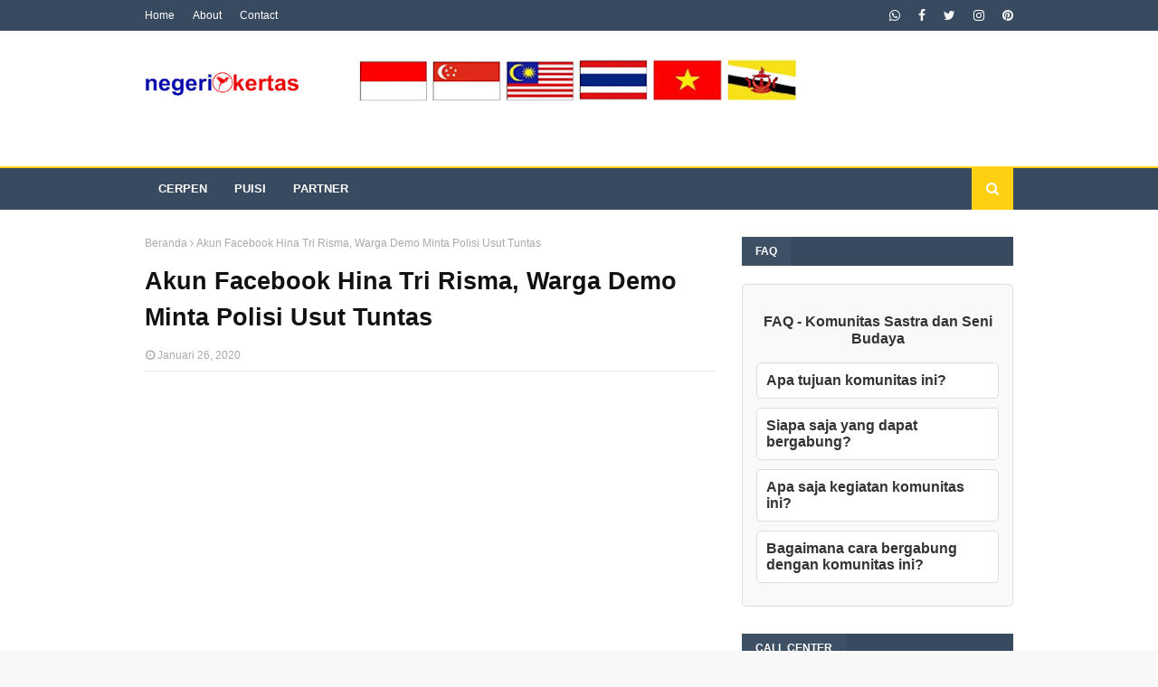

--- FILE ---
content_type: text/html; charset=utf-8
request_url: https://www.google.com/recaptcha/api2/aframe
body_size: 113
content:
<!DOCTYPE HTML><html><head><meta http-equiv="content-type" content="text/html; charset=UTF-8"></head><body><script nonce="SKeBI7W56xzDepoxV09s7g">/** Anti-fraud and anti-abuse applications only. See google.com/recaptcha */ try{var clients={'sodar':'https://pagead2.googlesyndication.com/pagead/sodar?'};window.addEventListener("message",function(a){try{if(a.source===window.parent){var b=JSON.parse(a.data);var c=clients[b['id']];if(c){var d=document.createElement('img');d.src=c+b['params']+'&rc='+(localStorage.getItem("rc::a")?sessionStorage.getItem("rc::b"):"");window.document.body.appendChild(d);sessionStorage.setItem("rc::e",parseInt(sessionStorage.getItem("rc::e")||0)+1);localStorage.setItem("rc::h",'1769710401809');}}}catch(b){}});window.parent.postMessage("_grecaptcha_ready", "*");}catch(b){}</script></body></html>

--- FILE ---
content_type: text/javascript; charset=UTF-8
request_url: http://www.negerikertas.com/feeds/posts/default/-/MUSIK?alt=json-in-script&max-results=1&callback=jQuery1124001013763376308896_1769710398578&_=1769710398579
body_size: 5643
content:
// API callback
jQuery1124001013763376308896_1769710398578({"version":"1.0","encoding":"UTF-8","feed":{"xmlns":"http://www.w3.org/2005/Atom","xmlns$openSearch":"http://a9.com/-/spec/opensearchrss/1.0/","xmlns$blogger":"http://schemas.google.com/blogger/2008","xmlns$georss":"http://www.georss.org/georss","xmlns$gd":"http://schemas.google.com/g/2005","xmlns$thr":"http://purl.org/syndication/thread/1.0","id":{"$t":"tag:blogger.com,1999:blog-4402801596981427089"},"updated":{"$t":"2026-01-25T21:05:12.392+07:00"},"category":[{"term":"HALAMAN 5"},{"term":"HALAMAN 6"},{"term":"HALAMAN 2"},{"term":"SASTRA"},{"term":"MUSIK"},{"term":"HALAMAN 1"},{"term":"HALAMAN 3"},{"term":"INFO GURU"},{"term":"HALAMAN 4"},{"term":"LITERASI"},{"term":"cerpen"},{"term":"FILESKI"},{"term":"HALAMAN 7"},{"term":"NEWS"},{"term":"HALAMAN 8"},{"term":"HALAMAN 10"},{"term":"TEATER"},{"term":"SENI RUPA"},{"term":"HALAMAN 9"},{"term":"GIMIEN ARTEKJURSI"},{"term":"YIN UDE"},{"term":"PUISI"},{"term":"TARI"},{"term":"EMI SUY"},{"term":"KURNIA EFFENDI"},{"term":"MUHAMMAD FATKHUL A."},{"term":"PUISI TERBAIK"},{"term":"DYAH KURNIAWATI"},{"term":"esai"},{"term":"WISATA"},{"term":"artikel"},{"term":"KUIS"},{"term":"WEBINAR"},{"term":"CHRISTYA DEWI EKA"},{"term":"JTHT"},{"term":"TRENDING"},{"term":"VITO PRASETYO"},{"term":"MARWANTO"},{"term":"WAHYU TOVENG"},{"term":"YUDITEHA"},{"term":"CHRIS TRIWARSENO"},{"term":"RUANG HIJAU"},{"term":"TRI ASTOTO KODARIE"},{"term":"RUANG KUNING"},{"term":"SUKMA PUTRA PERMANA"},{"term":"A. MUSABBIH"},{"term":"IRFAN LIMBONG"},{"term":"RISKA WIDIANA"},{"term":"Serumpun"},{"term":"cermin"},{"term":"ADE MULYONO"},{"term":"ALINA SUKESI"},{"term":"I MADE SUANTHA"},{"term":"KEN HANGGARA"},{"term":"Muhamad Subchi"},{"term":"RESENSI"},{"term":"Rissa Churria"},{"term":"penulis"},{"term":"AGUS NOOR"},{"term":"ARSWENDO ATMOWILOTO"},{"term":"Ariana Grande"},{"term":"BENI SETIA"},{"term":"BUDI DARMA"},{"term":"DADANG ARI MURTONO"},{"term":"DAMHURI MUHAMMAD"},{"term":"DJENAR MAESA AYU"},{"term":"EKA KURNIAWAN"},{"term":"FAKHRUNNAS MA JABBAR"},{"term":"GILANG PERDANA"},{"term":"GM SUDARTA"},{"term":"HASAN AL BANNA"},{"term":"IDIA"},{"term":"ISBEDY STIAWAN ZS"},{"term":"IYUT FITRA"},{"term":"JAKOB SUMARDJO"},{"term":"JUAL EBOOK"},{"term":"K USMAN"},{"term":"LEFAND"},{"term":"Lubet Arga Tengah"},{"term":"MARDI LUHUNG"},{"term":"MASHDAR ZAINAL"},{"term":"Nunung Noor El Niel"},{"term":"Puisi | Rindu Rain"},{"term":"RUMADI"},{"term":"SENO GUMIRA AJIDARMA"},{"term":"Siti Khalifatur Rohmah"},{"term":"Veronica Chendang"},{"term":"ZAINUL MUTTAQIN"},{"term":"asean"},{"term":"lagu"},{"term":"lirik indie"},{"term":"perpusjal"}],"title":{"type":"text","$t":"negerikertas.com"},"subtitle":{"type":"html","$t":""},"link":[{"rel":"http://schemas.google.com/g/2005#feed","type":"application/atom+xml","href":"http:\/\/www.negerikertas.com\/feeds\/posts\/default"},{"rel":"self","type":"application/atom+xml","href":"http:\/\/www.blogger.com\/feeds\/4402801596981427089\/posts\/default\/-\/MUSIK?alt=json-in-script\u0026max-results=1"},{"rel":"alternate","type":"text/html","href":"http:\/\/www.negerikertas.com\/search\/label\/MUSIK"},{"rel":"hub","href":"http://pubsubhubbub.appspot.com/"},{"rel":"next","type":"application/atom+xml","href":"http:\/\/www.blogger.com\/feeds\/4402801596981427089\/posts\/default\/-\/MUSIK\/-\/MUSIK?alt=json-in-script\u0026start-index=2\u0026max-results=1"}],"author":[{"name":{"$t":"fileski"},"uri":{"$t":"http:\/\/www.blogger.com\/profile\/05890566015048309303"},"email":{"$t":"noreply@blogger.com"},"gd$image":{"rel":"http://schemas.google.com/g/2005#thumbnail","width":"16","height":"16","src":"https:\/\/img1.blogblog.com\/img\/b16-rounded.gif"}}],"generator":{"version":"7.00","uri":"http://www.blogger.com","$t":"Blogger"},"openSearch$totalResults":{"$t":"178"},"openSearch$startIndex":{"$t":"1"},"openSearch$itemsPerPage":{"$t":"1"},"entry":[{"id":{"$t":"tag:blogger.com,1999:blog-4402801596981427089.post-8180120320408299719"},"published":{"$t":"2024-11-04T10:12:00.001+07:00"},"updated":{"$t":"2024-11-29T08:36:12.681+07:00"},"category":[{"scheme":"http://www.blogger.com/atom/ns#","term":"MUSIK"}],"title":{"type":"text","$t":"Komposisi Musik Orkestra Klasik dan Komposer Terkenal"},"content":{"type":"html","$t":"\u003Cdiv class=\"separator\" style=\"clear: both; text-align: center;\"\u003E\u003Cdiv class=\"separator\" style=\"clear: both; text-align: center;\"\u003E\u003Ca href=\"https:\/\/blogger.googleusercontent.com\/img\/b\/R29vZ2xl\/AVvXsEhAEhGZAvODQ6xp9yNfl75lBlJ9BjpaLU4cNiKyOwYir0gaq15F0Z-XlvQ0XswnRQCLJxRpqIuW1Yla2ZQ1E3q5IbIZN-WL1u2ZY8KDUK7K1x5hoYX_bIwOOGLznsnvNlHVNdimUM-Wupir26P8NaGLQjgS-mJ9ZfSoVSg14whmzKruYw756DOLSdkK_y4I\/s1120\/Leonardo_Phoenix_A_grand_majestic_scene_depicting_a_classic_or_0.jpg\" imageanchor=\"1\" style=\"margin-left: 1em; margin-right: 1em;\"\u003E\u003Cimg border=\"0\" data-original-height=\"1120\" data-original-width=\"1120\" height=\"320\" src=\"https:\/\/blogger.googleusercontent.com\/img\/b\/R29vZ2xl\/AVvXsEhAEhGZAvODQ6xp9yNfl75lBlJ9BjpaLU4cNiKyOwYir0gaq15F0Z-XlvQ0XswnRQCLJxRpqIuW1Yla2ZQ1E3q5IbIZN-WL1u2ZY8KDUK7K1x5hoYX_bIwOOGLznsnvNlHVNdimUM-Wupir26P8NaGLQjgS-mJ9ZfSoVSg14whmzKruYw756DOLSdkK_y4I\/s320\/Leonardo_Phoenix_A_grand_majestic_scene_depicting_a_classic_or_0.jpg\" width=\"320\" \/\u003E\u003C\/a\u003E\u003C\/div\u003E\u003Cbr \/\u003E\u003Cspan style=\"text-align: left;\"\u003E\u003Cbr \/\u003E\u003C\/span\u003E\u003C\/div\u003E\u003Cdiv class=\"separator\" style=\"clear: both; text-align: justify;\"\u003E\u003Cspan style=\"text-align: left;\"\u003EMusik orkestra klasik telah menjadi salah satu bentuk seni paling kaya dan menakjubkan dalam sejarah musik. Dengan ragam instrumen dan struktur kompleks, orkestra menawarkan pengalaman mendalam yang mengajak pendengarnya memasuki perjalanan emosional. Komposisi orkestra klasik menampilkan berbagai unsur musik yang dipadukan dalam harmoni untuk menciptakan simfoni, konserto, sonata, dan karya-karya besar lainnya. Dalam artikel ini, kita akan mengeksplorasi konsep komposisi musik orkestra klasik serta mengenal para komposer ternama yang telah menghasilkan karya-karya legendaris dalam sejarah musik.\u003C\/span\u003E\u003C\/div\u003E\u003Ch3 style=\"text-align: justify;\"\u003EI. Apa Itu Musik Orkestra Klasik?\u003C\/h3\u003E\u003Cp\u003EMusik orkestra klasik mengacu pada musik yang dimainkan oleh kelompok besar instrumen yang dipimpin oleh seorang konduktor. Orkestra modern terbagi dalam empat kelompok utama: instrumen gesek (seperti biola, viola, cello, dan kontrabas), tiup kayu (flute, klarinet, oboe, bassoon), tiup logam (trompet, trombon, tuba), dan perkusi (drum, timpani, cymbal). Setiap kelompok instrumen memiliki peran penting yang menyumbang pada keseluruhan komposisi.\u003C\/p\u003E\u003Cp\u003EDalam sejarahnya, musik klasik orkestra berkembang dari masa Barok hingga abad ke-20, dengan berbagai gaya dan bentuk komposisi yang muncul dari setiap era. Gaya yang khas dari setiap era ini mencerminkan perkembangan teknik, ekspresi, dan tema komposisi yang terus berkembang.\u003C\/p\u003E\u003Ch3\u003EII. Struktur Komposisi Musik Orkestra\u003C\/h3\u003E\u003Cp\u003EKomposisi musik orkestra klasik biasanya memiliki beberapa bentuk utama, antara lain simfoni, konserto, sonata, dan overture. Berikut penjelasan singkat mengenai setiap bentuk:\u003C\/p\u003E\u003Col\u003E\u003Cli\u003E\u003Cp\u003E\u003Cstrong\u003ESimfoni\u003C\/strong\u003E: Sebuah komposisi panjang yang terdiri dari beberapa gerakan atau bagian yang berbeda. Simfoni adalah salah satu bentuk paling terkenal dalam musik klasik. Simfoni umumnya terdiri dari empat gerakan, dengan struktur yang bervariasi namun sering mengikuti pola cepat-lambat-menari-cepat.\u003C\/p\u003E\u003C\/li\u003E\u003Cli\u003E\u003Cp\u003E\u003Cstrong\u003EKonserto\u003C\/strong\u003E: Karya musik yang menampilkan dialog antara solois (biasanya piano, biola, atau cello) dan orkestra. Konserto terdiri dari tiga gerakan, dengan interaksi yang dinamis antara solois dan orkestra yang menjadi ciri khasnya.\u003C\/p\u003E\u003C\/li\u003E\u003Cli\u003E\u003Cp\u003E\u003Cstrong\u003ESonata\u003C\/strong\u003E: Berbeda dengan simfoni dan konserto, sonata biasanya dimainkan oleh satu atau dua instrumen. Sonata terdiri dari tiga atau empat gerakan, dan meski sering dimainkan dalam resital solo, banyak juga sonata yang dimainkan dalam orkestra.\u003C\/p\u003E\u003C\/li\u003E\u003Cli\u003E\u003Cp\u003E\u003Cstrong\u003EOverture\u003C\/strong\u003E: Sebuah pembukaan atau pengantar untuk opera atau balet, yang pada perkembangannya menjadi sebuah komposisi berdiri sendiri.\u003C\/p\u003E\u003C\/li\u003E\u003C\/ol\u003E\u003Ch3\u003EIII. Para Komposer Terkenal dalam Musik Orkestra Klasik\u003C\/h3\u003E\u003Cp\u003EDalam sejarah panjang musik klasik, terdapat banyak komposer yang memberikan kontribusi luar biasa pada musik orkestra. Berikut ini adalah beberapa komposer paling berpengaruh dan karya terkenal mereka.\u003C\/p\u003E\u003Ch4\u003E1. Johann Sebastian Bach (1685–1750)\u003C\/h4\u003E\u003Cp\u003EBach adalah komposer dari era Barok yang dikenal dengan struktur komposisi kompleks dan harmoni yang mendalam. Meskipun tidak menulis simfoni besar, karya-karya orkestra Bach, seperti \u003Cem\u003EBrandenburg Concertos\u003C\/em\u003E dan \u003Cem\u003EOrchestral Suites\u003C\/em\u003E, adalah contoh dari kebrilianannya dalam menciptakan harmoni dan kontrapung. \u003Cem\u003EBrandenburg Concertos\u003C\/em\u003E menampilkan bentuk konserto grosso, di mana sekelompok instrumen solo berinteraksi dengan orkestra.\u003C\/p\u003E\u003Ch4\u003E2. Wolfgang Amadeus Mozart (1756–1791)\u003C\/h4\u003E\u003Cp\u003EMozart adalah salah satu komposer klasik paling terkenal sepanjang masa. Ia menulis banyak simfoni, opera, dan konserto, yang sebagian besar masih sering dimainkan hingga kini. Simfoni ke-40 dalam G Minor dan \u003Cem\u003EEine kleine Nachtmusik\u003C\/em\u003E adalah beberapa contoh karyanya yang sangat terkenal. Musik Mozart dikenal karena melodi indah, struktur sempurna, dan keharmonisan yang anggun.\u003C\/p\u003E\u003Ch4\u003E3. Ludwig van Beethoven (1770–1827)\u003C\/h4\u003E\u003Cp\u003EBeethoven adalah tokoh transisi antara era Klasik dan Romantis dalam musik. Karya-karyanya dikenal sangat ekspresif, dengan tema heroik dan emosional yang mendalam. \u003Cem\u003ESymphony No. 5 in C Minor\u003C\/em\u003E adalah salah satu karya Beethoven yang paling terkenal, dengan tema pembuka yang ikonik. Simfoni ke-9 Beethoven, yang dikenal dengan sebutan \u003Cem\u003EOde to Joy\u003C\/em\u003E, memperkenalkan paduan suara dalam simfoni dan menggabungkan unsur-unsur musikal yang revolusioner pada zamannya.\u003C\/p\u003E\u003Ch4\u003E4. Franz Schubert (1797–1828)\u003C\/h4\u003E\u003Cp\u003ESchubert dikenal sebagai komposer era Romantik yang memfokuskan pada melodi dan lirik. \u003Cem\u003ESymphony No. 8 in B Minor\u003C\/em\u003E, yang juga dikenal sebagai \u003Cem\u003EUnfinished Symphony\u003C\/em\u003E, adalah salah satu karyanya yang paling terkenal. Karya ini menggambarkan kedalaman emosional, keindahan melodi, dan keharmonisan yang unik.\u003C\/p\u003E\u003Ch4\u003E5. Johannes Brahms (1833–1897)\u003C\/h4\u003E\u003Cp\u003EBrahms adalah salah satu komposer yang menonjol di era Romantik, yang menghasilkan komposisi simfoni dan konserto yang monumental. Karya-karyanya dipengaruhi oleh Beethoven, namun dengan nuansa dan harmoni yang khas. \u003Cem\u003ESymphony No. 1 in C Minor\u003C\/em\u003E adalah salah satu karyanya yang terkenal, sering disebut sebagai “Simfoni Kesepuluh” karena hubungannya dengan Beethoven. Brahms juga menciptakan \u003Cem\u003EGerman Requiem\u003C\/em\u003E, yang menggabungkan unsur paduan suara dengan instrumen orkestra.\u003C\/p\u003E\u003Ch4\u003E6. Pyotr Ilyich Tchaikovsky (1840–1893)\u003C\/h4\u003E\u003Cp\u003ETchaikovsky adalah komposer Rusia yang dikenal karena melodi emosional dan dramatis. Ia adalah pencipta \u003Cem\u003EThe Nutcracker Suite\u003C\/em\u003E, \u003Cem\u003ESwan Lake\u003C\/em\u003E, dan \u003Cem\u003ESymphony No. 6 (Pathétique)\u003C\/em\u003E. Karyanya sering digunakan dalam balet, dan musik Tchaikovsky dikenal dengan melodi yang kuat dan dramatis, serta warna orkestra yang penuh.\u003C\/p\u003E\u003Ch4\u003E7. Gustav Mahler (1860–1911)\u003C\/h4\u003E\u003Cp\u003EMahler adalah komposer era Romantik yang dikenal karena simfoninya yang monumental, sering kali melibatkan orkestra besar dan tema yang dramatis. \u003Cem\u003ESymphony No. 5\u003C\/em\u003E dan \u003Cem\u003ESymphony No. 2 (Resurrection)\u003C\/em\u003E adalah karya Mahler yang sangat terkenal. Simfoni Mahler biasanya memiliki durasi panjang dengan komposisi yang kompleks dan tema emosional yang mendalam.\u003C\/p\u003E\u003Ch4\u003E8. Igor Stravinsky (1882–1971)\u003C\/h4\u003E\u003Cp\u003EStravinsky adalah komposer asal Rusia yang membawa perubahan besar dalam musik klasik modern. Karya-karyanya, seperti \u003Cem\u003EThe Rite of Spring\u003C\/em\u003E dan \u003Cem\u003EFirebird\u003C\/em\u003E, memiliki ritme yang unik dan sering kali kontroversial pada masanya. \u003Cem\u003EThe Rite of Spring\u003C\/em\u003E, misalnya, terkenal karena struktur ritmis yang revolusioner dan menjadi inspirasi bagi banyak komposer modern.\u003C\/p\u003E\u003Ch3\u003EIV. Perkembangan Musik Orkestra Klasik Hingga Masa Kini\u003C\/h3\u003E\u003Cp\u003ESetelah era Romantik, musik orkestra klasik berkembang menjadi lebih eksperimental dengan munculnya berbagai gerakan, seperti impresionisme yang dipelopori oleh Claude Debussy dan modernisme oleh komposer seperti Arnold Schoenberg. Musik orkestra modern menampilkan komposisi dengan struktur yang kompleks, bahkan kadang-kadang tanpa harmoni atau melodi konvensional.\u003C\/p\u003E\u003Cp\u003EPada abad ke-20, komposer seperti Leonard Bernstein, Aaron Copland, dan John Williams membawa orkestra ke ranah yang lebih luas melalui kolaborasi dengan dunia film dan teater. Musik orkestra kini tidak hanya terdengar di konser klasik, tetapi juga dalam film, game, dan media lainnya, dengan orkestra sering berkolaborasi untuk menciptakan pengalaman audio visual yang mendalam.\u003C\/p\u003E\u003Ch3\u003EV. Kesimpulan\u003C\/h3\u003E\u003Cp\u003EKomposisi musik orkestra klasik merupakan salah satu puncak pencapaian dalam dunia musik. Dengan ragam bentuk dan gaya, musik orkestra klasik mencakup berbagai era dan komposer yang telah memperkaya sejarah musik. Dari karya-karya Bach di era Barok hingga inovasi Stravinsky di abad ke-20, musik orkestra klasik menawarkan pengalaman mendalam yang mampu menyentuh setiap sisi emosi manusia. Para komposer legendaris seperti Beethoven, Mozart, dan Tchaikovsky telah meninggalkan warisan yang abadi, membawa pendengar untuk selalu menghargai keindahan, kompleksitas, dan keajaiban dari komposisi musik orkestra.\u0026nbsp;\u003C\/p\u003E"},"link":[{"rel":"replies","type":"application/atom+xml","href":"http:\/\/www.negerikertas.com\/feeds\/8180120320408299719\/comments\/default","title":"Posting Komentar"},{"rel":"replies","type":"text/html","href":"http:\/\/www.negerikertas.com\/2024\/11\/komposisi-musik-orkestra-klasik-dan.html#comment-form","title":"3 Komentar"},{"rel":"edit","type":"application/atom+xml","href":"http:\/\/www.blogger.com\/feeds\/4402801596981427089\/posts\/default\/8180120320408299719"},{"rel":"self","type":"application/atom+xml","href":"http:\/\/www.blogger.com\/feeds\/4402801596981427089\/posts\/default\/8180120320408299719"},{"rel":"alternate","type":"text/html","href":"http:\/\/www.negerikertas.com\/2024\/11\/komposisi-musik-orkestra-klasik-dan.html","title":"Komposisi Musik Orkestra Klasik dan Komposer Terkenal"}],"author":[{"name":{"$t":"negerikertas.com"},"uri":{"$t":"http:\/\/www.blogger.com\/profile\/13688420814959875373"},"email":{"$t":"noreply@blogger.com"},"gd$image":{"rel":"http://schemas.google.com/g/2005#thumbnail","width":"32","height":"32","src":"\/\/blogger.googleusercontent.com\/img\/b\/R29vZ2xl\/AVvXsEjCvFYocKufgqsHe9wEPz_ccHhu9yGMVLFq-vtgPvwm-EB2fZ-8M-pTdYjLB-ZxyEViO23sKwWkATsC2M4XkOUsDOp6hr0kVnPCbI307ISHk5yGIGDRtXAAzcN9uC4D4g\/s220\/ICON+NEGERI+KERTAS.png"}}],"media$thumbnail":{"xmlns$media":"http://search.yahoo.com/mrss/","url":"https:\/\/blogger.googleusercontent.com\/img\/b\/R29vZ2xl\/AVvXsEhAEhGZAvODQ6xp9yNfl75lBlJ9BjpaLU4cNiKyOwYir0gaq15F0Z-XlvQ0XswnRQCLJxRpqIuW1Yla2ZQ1E3q5IbIZN-WL1u2ZY8KDUK7K1x5hoYX_bIwOOGLznsnvNlHVNdimUM-Wupir26P8NaGLQjgS-mJ9ZfSoVSg14whmzKruYw756DOLSdkK_y4I\/s72-c\/Leonardo_Phoenix_A_grand_majestic_scene_depicting_a_classic_or_0.jpg","height":"72","width":"72"},"thr$total":{"$t":"3"}}]}});

--- FILE ---
content_type: text/javascript; charset=UTF-8
request_url: http://www.negerikertas.com/feeds/posts/default/-/SENI%20RUPA?alt=json-in-script&max-results=1&callback=jQuery1124001013763376308896_1769710398582&_=1769710398583
body_size: 6239
content:
// API callback
jQuery1124001013763376308896_1769710398582({"version":"1.0","encoding":"UTF-8","feed":{"xmlns":"http://www.w3.org/2005/Atom","xmlns$openSearch":"http://a9.com/-/spec/opensearchrss/1.0/","xmlns$blogger":"http://schemas.google.com/blogger/2008","xmlns$georss":"http://www.georss.org/georss","xmlns$gd":"http://schemas.google.com/g/2005","xmlns$thr":"http://purl.org/syndication/thread/1.0","id":{"$t":"tag:blogger.com,1999:blog-4402801596981427089"},"updated":{"$t":"2026-01-25T21:05:12.392+07:00"},"category":[{"term":"HALAMAN 5"},{"term":"HALAMAN 6"},{"term":"HALAMAN 2"},{"term":"SASTRA"},{"term":"MUSIK"},{"term":"HALAMAN 1"},{"term":"HALAMAN 3"},{"term":"INFO GURU"},{"term":"HALAMAN 4"},{"term":"LITERASI"},{"term":"cerpen"},{"term":"FILESKI"},{"term":"HALAMAN 7"},{"term":"NEWS"},{"term":"HALAMAN 8"},{"term":"HALAMAN 10"},{"term":"TEATER"},{"term":"SENI RUPA"},{"term":"HALAMAN 9"},{"term":"GIMIEN ARTEKJURSI"},{"term":"YIN UDE"},{"term":"PUISI"},{"term":"TARI"},{"term":"EMI SUY"},{"term":"KURNIA EFFENDI"},{"term":"MUHAMMAD FATKHUL A."},{"term":"PUISI TERBAIK"},{"term":"DYAH KURNIAWATI"},{"term":"esai"},{"term":"WISATA"},{"term":"artikel"},{"term":"KUIS"},{"term":"WEBINAR"},{"term":"CHRISTYA DEWI EKA"},{"term":"JTHT"},{"term":"TRENDING"},{"term":"VITO PRASETYO"},{"term":"MARWANTO"},{"term":"WAHYU TOVENG"},{"term":"YUDITEHA"},{"term":"CHRIS TRIWARSENO"},{"term":"RUANG HIJAU"},{"term":"TRI ASTOTO KODARIE"},{"term":"RUANG KUNING"},{"term":"SUKMA PUTRA PERMANA"},{"term":"A. MUSABBIH"},{"term":"IRFAN LIMBONG"},{"term":"RISKA WIDIANA"},{"term":"Serumpun"},{"term":"cermin"},{"term":"ADE MULYONO"},{"term":"ALINA SUKESI"},{"term":"I MADE SUANTHA"},{"term":"KEN HANGGARA"},{"term":"Muhamad Subchi"},{"term":"RESENSI"},{"term":"Rissa Churria"},{"term":"penulis"},{"term":"AGUS NOOR"},{"term":"ARSWENDO ATMOWILOTO"},{"term":"Ariana Grande"},{"term":"BENI SETIA"},{"term":"BUDI DARMA"},{"term":"DADANG ARI MURTONO"},{"term":"DAMHURI MUHAMMAD"},{"term":"DJENAR MAESA AYU"},{"term":"EKA KURNIAWAN"},{"term":"FAKHRUNNAS MA JABBAR"},{"term":"GILANG PERDANA"},{"term":"GM SUDARTA"},{"term":"HASAN AL BANNA"},{"term":"IDIA"},{"term":"ISBEDY STIAWAN ZS"},{"term":"IYUT FITRA"},{"term":"JAKOB SUMARDJO"},{"term":"JUAL EBOOK"},{"term":"K USMAN"},{"term":"LEFAND"},{"term":"Lubet Arga Tengah"},{"term":"MARDI LUHUNG"},{"term":"MASHDAR ZAINAL"},{"term":"Nunung Noor El Niel"},{"term":"Puisi | Rindu Rain"},{"term":"RUMADI"},{"term":"SENO GUMIRA AJIDARMA"},{"term":"Siti Khalifatur Rohmah"},{"term":"Veronica Chendang"},{"term":"ZAINUL MUTTAQIN"},{"term":"asean"},{"term":"lagu"},{"term":"lirik indie"},{"term":"perpusjal"}],"title":{"type":"text","$t":"negerikertas.com"},"subtitle":{"type":"html","$t":""},"link":[{"rel":"http://schemas.google.com/g/2005#feed","type":"application/atom+xml","href":"http:\/\/www.negerikertas.com\/feeds\/posts\/default"},{"rel":"self","type":"application/atom+xml","href":"http:\/\/www.blogger.com\/feeds\/4402801596981427089\/posts\/default\/-\/SENI+RUPA?alt=json-in-script\u0026max-results=1"},{"rel":"alternate","type":"text/html","href":"http:\/\/www.negerikertas.com\/search\/label\/SENI%20RUPA"},{"rel":"hub","href":"http://pubsubhubbub.appspot.com/"},{"rel":"next","type":"application/atom+xml","href":"http:\/\/www.blogger.com\/feeds\/4402801596981427089\/posts\/default\/-\/SENI+RUPA\/-\/SENI+RUPA?alt=json-in-script\u0026start-index=2\u0026max-results=1"}],"author":[{"name":{"$t":"fileski"},"uri":{"$t":"http:\/\/www.blogger.com\/profile\/05890566015048309303"},"email":{"$t":"noreply@blogger.com"},"gd$image":{"rel":"http://schemas.google.com/g/2005#thumbnail","width":"16","height":"16","src":"https:\/\/img1.blogblog.com\/img\/b16-rounded.gif"}}],"generator":{"version":"7.00","uri":"http://www.blogger.com","$t":"Blogger"},"openSearch$totalResults":{"$t":"73"},"openSearch$startIndex":{"$t":"1"},"openSearch$itemsPerPage":{"$t":"1"},"entry":[{"id":{"$t":"tag:blogger.com,1999:blog-4402801596981427089.post-3339427396053628127"},"published":{"$t":"2026-01-25T14:27:00.002+07:00"},"updated":{"$t":"2026-01-25T21:05:12.380+07:00"},"category":[{"scheme":"http://www.blogger.com/atom/ns#","term":"SENI RUPA"}],"title":{"type":"text","$t":" Titikan di Galeri Indigo: Catatan tentang Seni Rupa, Anak, dan Kemerdekaan Berkarya"},"content":{"type":"html","$t":"\u003Cp\u003E\u003Ca href=\"https:\/\/blogger.googleusercontent.com\/img\/a\/AVvXsEiDNPZdnJZxnCSflR5RmmcK1DpTvWJkx7uI41o6tUYZQGZE1v_HTj9khJ0zmFDO8Eh9BwnYQB21XSOU_iscJuSncH_ikl3zsiaXZvGMN7Uz7qvBCEqXqylzIPKryZpEErDzkbUPyNLzTOpCQUXsc_Kso9pehCURJSGTuYhs2tha6iBJQhYteM4nn_svYPch\" style=\"margin-left: 1em; margin-right: 1em; text-align: center;\"\u003E\u003Cimg alt=\"\" data-original-height=\"960\" data-original-width=\"1280\" height=\"240\" src=\"https:\/\/blogger.googleusercontent.com\/img\/a\/AVvXsEiDNPZdnJZxnCSflR5RmmcK1DpTvWJkx7uI41o6tUYZQGZE1v_HTj9khJ0zmFDO8Eh9BwnYQB21XSOU_iscJuSncH_ikl3zsiaXZvGMN7Uz7qvBCEqXqylzIPKryZpEErDzkbUPyNLzTOpCQUXsc_Kso9pehCURJSGTuYhs2tha6iBJQhYteM4nn_svYPch\" width=\"320\" \/\u003E\u003C\/a\u003E\u003C\/p\u003E\u003Cp\u003E\u003Ci\u003E\u003Cb\u003Eoleh Fileski W Tanjung \u003Cbr \/\u003E\u003C\/b\u003E\u003Cbr \/\u003E\u003C\/i\u003EMinggu, 25 Januari 2026, pukul 10.00, saya datang di sebuah acara bertajuk Awarding Ceremony yang diselenggarakan oleh Titikan Madiun School of Art di Galeri Indigo Art Space, Jalan Dr. Sutomo No. 15A, Kota Madiun. Peristiwa ini, yang bagi sebagian orang mungkin hanya agenda akhir pekan, bagi saya justru menjelma sebagai ruang refleksi tentang seni, pendidikan, dan masa depan cara kita memperlakukan imajinasi anak-anak.\u003C\/p\u003EAcara dimulai dengan kunjungan ke Galeri Indigo. Ruang ini bukan sekadar tempat memajang lukisan, melainkan lanskap batin yang mengajak pengunjung berhadapan dengan dunia lain. Galeri ini diberi nama Indigo karena Edo Adityo, putra pemilik galeri, memiliki kepekaan batin yang diyakini mampu melihat dimensi gaib. Keistimewaan itu ia wujudkan melalui lukisan-lukisan makhluk astral yang jujur, intens, dan personal. Bagi saya, nama Indigo menjadi metafora penting: sebuah spektrum warna yang berada di antara, tidak sepenuhnya kasat mata, namun nyata dirasakan.\u003Cp\u003E\u003C\/p\u003E\u003Cp\u003EEdo Adityo memiliki keterbatasan fisik. Ia tidak bisa berjalan dan menggunakan kursi roda dalam kesehariannya. Namun keterbatasan tubuh itu sama sekali tidak membatasi daya ciptanya. Ia telah menghasilkan ratusan karya lukisan yang seluruhnya dipamerkan di Galeri Indigo, bergiliran setiap tiga bulan. Di hadapan karya-karyanya, saya teringat pernyataan Friedrich Nietzsche, “Seseorang yang memiliki alasan untuk hidup dapat menanggung hampir segala bagaimana.” Dalam diri Edo, seni bukan pelarian, melainkan alasan hidup itu sendiri.\u003C\/p\u003E\u003Cp\u003E\u003C\/p\u003E\u003Cdiv class=\"separator\" style=\"clear: both; text-align: center;\"\u003E\u003Ca href=\"https:\/\/blogger.googleusercontent.com\/img\/a\/AVvXsEjS6xLqEd9iegF3tr54SkqOxdohemaGZoSIxh0Mr6wzit0h3vUBhRBSHIhSHWWEbdr2v7QDG0YnQap40V54aX5c2YTdnsfg3N3A7VILZBorshSsOXOcJ_4_b63uwOt5vamoDY1iqmEMSDaTImdfCMyNhWaJMkhBv0o7suiFZ2Zl3_hIIYamYIgUPKe2DgP8\" style=\"margin-left: 1em; margin-right: 1em;\"\u003E\u003Cimg alt=\"\" data-original-height=\"794\" data-original-width=\"1280\" height=\"199\" src=\"https:\/\/blogger.googleusercontent.com\/img\/a\/AVvXsEjS6xLqEd9iegF3tr54SkqOxdohemaGZoSIxh0Mr6wzit0h3vUBhRBSHIhSHWWEbdr2v7QDG0YnQap40V54aX5c2YTdnsfg3N3A7VILZBorshSsOXOcJ_4_b63uwOt5vamoDY1iqmEMSDaTImdfCMyNhWaJMkhBv0o7suiFZ2Zl3_hIIYamYIgUPKe2DgP8\" width=\"320\" \/\u003E\u003C\/a\u003E\u003C\/div\u003E\u003Cbr \/\u003ESetelah kunjungan galeri, acara dilanjutkan dengan sesi berkarya bersama Edo Adityo. Anak-anak Sekolah Titikan, terlibat dalam proses kolaboratif menciptakan sebuah karya lukisan bersama. Karya ini akan diikutkan seleksi dalam ARTJOG 2026, yang berlangsung pada 19 Juni hingga 30 Agustus 2026 di Yogyakarta.\u003Cdiv\u003E\u003Cbr \/\u003E\u003Cdiv\u003EPada momen ini, seni hadir bukan sebagai objek lomba, tetapi sebagai proses perjumpaan. Anak-anak belajar bahwa berkarya adalah dialog, bukan kompetisi semata.\u003Cp\u003E\u003C\/p\u003E\u003Cp\u003EAwarding Ceremony kemudian menjadi penanda kenaikan level pembelajaran di Sekolah Seni Rupa Titikan. Dua puluh empat peserta Ujian Tingkat Basic, berusia 3 hingga 15 tahun, dinyatakan lulus dan menerima piala serta sertifikat. Tiga karya terbaik diraih oleh Elea sebagai juara terbaik ketiga, Ganis sebagai juara terbaik kedua, dan Zaza sebagai juara terbaik pertama. Enam belas peserta Ujian Tingkat Menengah, berusia 5 hingga 15 tahun, juga dinyatakan lulus, dengan karya terbaik diraih oleh Adifa, Dinda, dan Syahla. Namun bagi saya, penghargaan ini bukan tentang siapa yang berdiri paling depan, melainkan tentang keberanian setiap anak untuk menyelesaikan proses kreatifnya sendiri.\u003C\/p\u003E\u003Cp\u003E\u003C\/p\u003E\u003Cdiv class=\"separator\" style=\"clear: both; text-align: center;\"\u003E\u003Ca href=\"https:\/\/blogger.googleusercontent.com\/img\/a\/AVvXsEg6IXvvUN7_U-ufGGQubDAV7vbQNN16KSD2gGanrjs_pvJv_L7LjrEqg-_bXcoFi6y1-VQ5MsbrS9cc9GA4W2RNFOSs1BOYAB5rxxn1u3QdeHXMBjMQnjnc0azAFH4AZ5d3fTh_VPIWy4gf1kw2Vz7FV4KL7pB1mJOQf2d2RLfnBtEoQ1pSFbSDvFZpFJYN\" style=\"margin-left: 1em; margin-right: 1em;\"\u003E\u003Cimg alt=\"\" data-original-height=\"960\" data-original-width=\"1280\" height=\"240\" src=\"https:\/\/blogger.googleusercontent.com\/img\/a\/AVvXsEg6IXvvUN7_U-ufGGQubDAV7vbQNN16KSD2gGanrjs_pvJv_L7LjrEqg-_bXcoFi6y1-VQ5MsbrS9cc9GA4W2RNFOSs1BOYAB5rxxn1u3QdeHXMBjMQnjnc0azAFH4AZ5d3fTh_VPIWy4gf1kw2Vz7FV4KL7pB1mJOQf2d2RLfnBtEoQ1pSFbSDvFZpFJYN\" width=\"320\" \/\u003E\u003C\/a\u003E\u003C\/div\u003E\u003Cbr \/\u003EPara pengajar Sekolah Titikan adalah akademisi seni rupa: Dwi Kartika Rahayu sebagai pendiri dan pengajar kelas, Shalihah Ramadhanita di bidang litbang dan pengajar, Alfina Zalfa sebagai kepala sekolah dan pengajar, serta Lintang Laili di bidang kreatif dan pengajar. Mereka membawa visi yang jelas untuk mengembangkan seni rupa, khususnya di Madiun. Visi ini penting di tengah realitas pendidikan yang kerap mengukur kecerdasan anak dengan parameter tunggal. Di Titikan, keberagaman ekspresi justru dirawat. Saya teringat ucapan Aristoteles, “Tujuan pendidikan adalah menciptakan kebiasaan berpikir yang baik.” Seni rupa, dengan seluruh ketidakpastiannya, melatih kebiasaan itu.\u003Cp\u003E\u003C\/p\u003E\u003Cp\u003EHadir saya di acara ini dengan kesadaran penuh sebagai seorang ayah. Saya mengantarkan anak saya, Huiga Tanjung Ramadan. Sebagai orang tua, saya tidak kecewa ketika Huiga belum mendapatkan predikat karya terbaik. Saya justru bersyukur karena ia mendapatkan sesuatu yang lebih esensial. Di Sekolah Titikan, anak saya belajar bahwa seni bukan sekadar hasil akhir, tetapi proses memahami diri dan dunia. Ia belajar melatih motorik halus, mengelola emosi, menumbuhkan kesabaran, dan mengambil keputusan estetik secara mandiri. Seni rupa mengajarkan berpikir kritis sejak dini, karena setiap goresan adalah pilihan dan setiap warna adalah pernyataan sikap.\u003C\/p\u003E\u003Cp\u003E\u003C\/p\u003E\u003Cdiv class=\"separator\" style=\"clear: both; text-align: center;\"\u003E\u003Ca href=\"https:\/\/blogger.googleusercontent.com\/img\/a\/AVvXsEh_KmgYVB-GqmMPxNW8ym0m61LLwI-mn0hHSafb6uttLXGXjIoPb8FhraRmKl6LrLm1xI4eMB8uv65CBfVE4joWQE6ePsVc1B_IK73LKDnlgSGWQg472UrWhJbEzPQ6y2sovppdQBWBiDqiOv-XyHGMhn2Dca7ItdZoo89FuDD-3MojrZXHbXjZMUkwD01V\" style=\"margin-left: 1em; margin-right: 1em;\"\u003E\u003Cimg alt=\"\" data-original-height=\"1280\" data-original-width=\"960\" height=\"240\" src=\"https:\/\/blogger.googleusercontent.com\/img\/a\/AVvXsEh_KmgYVB-GqmMPxNW8ym0m61LLwI-mn0hHSafb6uttLXGXjIoPb8FhraRmKl6LrLm1xI4eMB8uv65CBfVE4joWQE6ePsVc1B_IK73LKDnlgSGWQg472UrWhJbEzPQ6y2sovppdQBWBiDqiOv-XyHGMhn2Dca7ItdZoo89FuDD-3MojrZXHbXjZMUkwD01V\" width=\"180\" \/\u003E\u003C\/a\u003E\u003C\/div\u003E\u003Cbr \/\u003EKebanggaan saya bertambah ketika saya menemukan salah satu lukisan karya Huiga, yang kemudian saya pilih menjadi sampul buku puisi terbaru saya, berjudul “Epistemologi Moksa Para Naga”. Lukisan itu, dengan bahasa visualnya yang jujur dan liar, mewakili kegelisahan yang saya tulis dalam puisi-puisi saya: kegelisahan tentang pengetahuan, pembebasan, dan pencarian makna hidup. Di titik ini, seni anak tidak lagi saya tempatkan sebagai karya yang belum matang, tetapi sebagai teks yang setara, mampu berdialog dengan sastra dan filsafat.\u003Cp\u003E\u003C\/p\u003E\u003Cp\u003EPengalaman ini membuat saya merefleksikan masa kecil saya sendiri. Dulu, menggambar sering diajarkan dengan pola yang seragam. Gunung harus berbentuk segitiga, matahari harus berada di pojok kertas, dan langit harus berwarna biru. Perbedaan dianggap kesalahan. Penyeragaman ini, saya sadari kemudian, adalah bentuk kekerasan halus yang mematikan imajinasi. Paulo Freire pernah menyatakan, “Pendidikan yang menindas tidak akan pernah melahirkan manusia merdeka.” Sekolah Titikan, bagi saya, adalah antitesis dari pengalaman itu.\u003C\/p\u003E\u003Cp\u003E\u003C\/p\u003E\u003Cdiv class=\"separator\" style=\"clear: both; text-align: center;\"\u003E\u003Ca href=\"https:\/\/blogger.googleusercontent.com\/img\/a\/AVvXsEg_xR9F8-_9MQec1AXnz2AzRkBHRkqOpCUO0NHoN6pnCX4xpu5JNSp60NCrbkfBK4bEKKv8x7So894CITs5Luxl4iVIovr1f9_9ODtMtiLeD1tCAFFhQMkuS2dAzI7877JOgLm7M2JrdTbxgXxCT4g_kJnUGftzkkP4cRHedHihJYUpVRhoOg5eEP3YFBdB\" style=\"margin-left: 1em; margin-right: 1em;\"\u003E\u003Cimg alt=\"\" data-original-height=\"960\" data-original-width=\"1280\" height=\"240\" src=\"https:\/\/blogger.googleusercontent.com\/img\/a\/AVvXsEg_xR9F8-_9MQec1AXnz2AzRkBHRkqOpCUO0NHoN6pnCX4xpu5JNSp60NCrbkfBK4bEKKv8x7So894CITs5Luxl4iVIovr1f9_9ODtMtiLeD1tCAFFhQMkuS2dAzI7877JOgLm7M2JrdTbxgXxCT4g_kJnUGftzkkP4cRHedHihJYUpVRhoOg5eEP3YFBdB\" width=\"320\" \/\u003E\u003C\/a\u003E\u003C\/div\u003E\u003Cbr \/\u003ESaya melihat Sekolah Titikan tidak hanya mengajarkan teknik melukis, tetapi juga mengajarkan kemerdekaan berkarya. Anak-anak diberi ruang untuk salah, untuk berbeda, dan untuk menemukan bahasanya sendiri. Dari ruang-ruang seperti inilah saya yakin akan lahir perupa-perupa hebat dari Madiun. Kisah Gangga, salah satu murid Titikan yang berusia empat tahun, telah menghasilkan seratus karya seni rupa dan diundang televisi nasional, menjadi penanda bahwa imajinasi anak-anak tidak pernah kecil, kitalah yang sering mengecilkannya.\u003Cp\u003E\u003C\/p\u003E\u003Cp\u003EMinggu pagi di Galeri Indigo itu meninggalkan saya dengan pertanyaan yang terus bergema. Jika seni mampu menumbuhkan keberanian, empati, dan kebebasan berpikir sejak usia dini, mengapa ia masih sering dipinggirkan dalam sistem pendidikan kita? Jika imajinasi adalah fondasi peradaban, beranikah kita benar-benar menjaganya, atau kita justru akan kembali menyeragamkannya demi kenyamanan orang dewasa? Pertanyaan-pertanyaan inilah yang, saya harap, terus hidup bersama Titikan-Titikan kecil yang hari itu tumbuh di Galeri Indigo, menunggu untuk suatu hari kelak mewarnai dunia dengan caranya sendiri.\u003C\/p\u003E\u003Cp\u003E\u003Cb\u003E\u003Ci\u003EFileski Walidha Tanjung adalah seorang penulis, pendidik, dan penyair kelahiran Madiun 1988. Aktif menulis puisi, esai, dan cerpen di berbagai media nasional. Sehari-hari mengajar seni budaya di SMA Negeri 2 Madiun.\u0026nbsp;\u003C\/i\u003E\u003C\/b\u003E\u003C\/p\u003E\u003Cdiv\u003E\u003Cbr \/\u003E\u003C\/div\u003E\u003C\/div\u003E\u003C\/div\u003E"},"link":[{"rel":"replies","type":"application/atom+xml","href":"http:\/\/www.negerikertas.com\/feeds\/3339427396053628127\/comments\/default","title":"Posting Komentar"},{"rel":"replies","type":"text/html","href":"http:\/\/www.negerikertas.com\/2026\/01\/titikan-di-galeri-indigo-catatan.html#comment-form","title":"0 Komentar"},{"rel":"edit","type":"application/atom+xml","href":"http:\/\/www.blogger.com\/feeds\/4402801596981427089\/posts\/default\/3339427396053628127"},{"rel":"self","type":"application/atom+xml","href":"http:\/\/www.blogger.com\/feeds\/4402801596981427089\/posts\/default\/3339427396053628127"},{"rel":"alternate","type":"text/html","href":"http:\/\/www.negerikertas.com\/2026\/01\/titikan-di-galeri-indigo-catatan.html","title":" Titikan di Galeri Indigo: Catatan tentang Seni Rupa, Anak, dan Kemerdekaan Berkarya"}],"author":[{"name":{"$t":"negerikertas.com"},"uri":{"$t":"http:\/\/www.blogger.com\/profile\/13688420814959875373"},"email":{"$t":"noreply@blogger.com"},"gd$image":{"rel":"http://schemas.google.com/g/2005#thumbnail","width":"32","height":"32","src":"\/\/blogger.googleusercontent.com\/img\/b\/R29vZ2xl\/AVvXsEjCvFYocKufgqsHe9wEPz_ccHhu9yGMVLFq-vtgPvwm-EB2fZ-8M-pTdYjLB-ZxyEViO23sKwWkATsC2M4XkOUsDOp6hr0kVnPCbI307ISHk5yGIGDRtXAAzcN9uC4D4g\/s220\/ICON+NEGERI+KERTAS.png"}}],"media$thumbnail":{"xmlns$media":"http://search.yahoo.com/mrss/","url":"https:\/\/blogger.googleusercontent.com\/img\/a\/AVvXsEiDNPZdnJZxnCSflR5RmmcK1DpTvWJkx7uI41o6tUYZQGZE1v_HTj9khJ0zmFDO8Eh9BwnYQB21XSOU_iscJuSncH_ikl3zsiaXZvGMN7Uz7qvBCEqXqylzIPKryZpEErDzkbUPyNLzTOpCQUXsc_Kso9pehCURJSGTuYhs2tha6iBJQhYteM4nn_svYPch=s72-c","height":"72","width":"72"},"thr$total":{"$t":"0"}}]}});